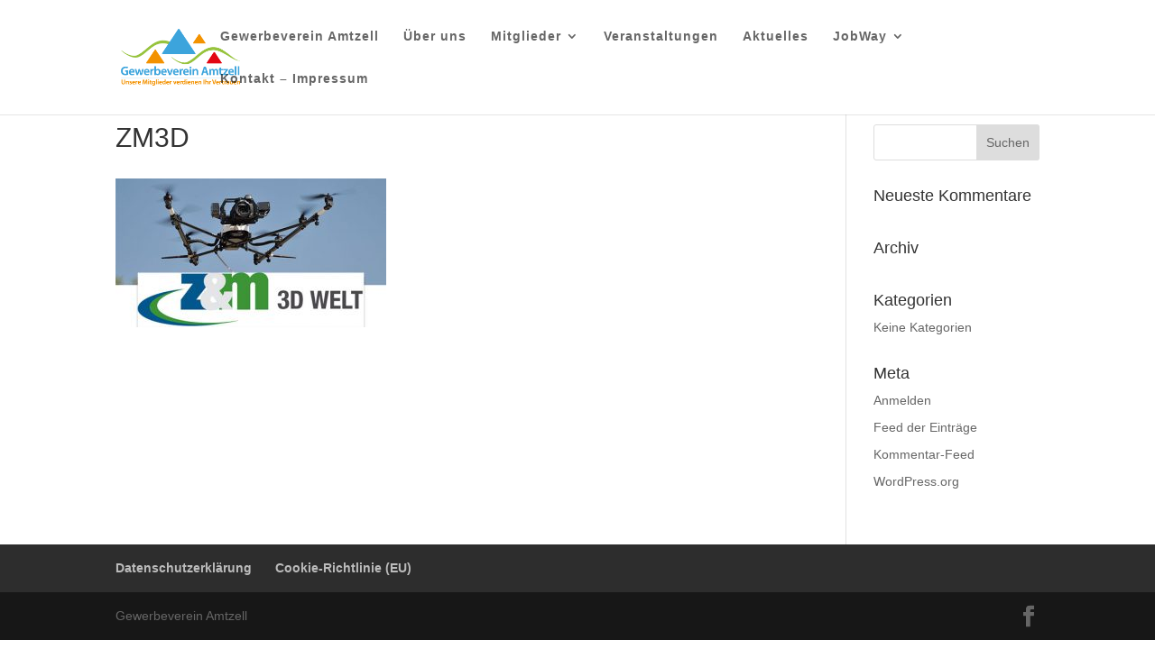

--- FILE ---
content_type: text/css
request_url: https://gewerbeverein-amtzell.de/wp-content/themes/di-blogger/style.css?ver=6.1.9
body_size: 410
content:
/* 
Theme Name: DI Blogger 
Description: Childtheme 
Author: Designers Inn 
Template: di-basis 
Version: 1.3 
*/

.center{
text-align: center; margin: 0 auto 0 auto;
}

#top-menu {
    font-family: "Open Sans",Helvetica,Arial,Lucida,sans-serif;
    font-size: 14px;
    letter-spacing: 1px;
    line-height: 1;
}

.et_pb_post{
background-color:#ffffff; 
padding:50px;
box-shadow: 10px 10px 0 rgba(0, 0, 0, 0.2); 
margin-bottom: 40px; 
overflow: hidden;
font-size: 16px;
line-height: 1.625;
}

.single .et_pb_post{
box-shadow: none; 
}


.et_quote_content, .et_link_content, .et_audio_content, .et_pb_audio_module_content {
margin:-50px;
}

.white {
background-color:#ffffff; 
padding:50px;
box-shadow: 10px 10px 0 rgba(0, 0, 0, 0.2); 
margin-bottom: 40px; 
overflow: hidden;
font-size: 16px;
line-height: 1.625;
}

.bgwhite {
background-color:#ffffff; 
padding:20px;
}

.et_boxed_layout #page-container {
box-shadow: none;margin: 0 auto; position: relative;
}

.et_pb_bg_layout_light .et_pb_post .post-meta, .et_pb_bg_layout_light .et_pb_portfolio_item .post-meta, .et_pb_bg_layout_light .et_pb_post .post-meta a, .et_pb_bg_layout_light .et_pb_portfolio_item .post-meta a, .et_pb_bg_layout_light .et_pb_post p {
    font-family: "Source Sans Pro",sans-serif;
    font-size: 14px;
    letter-spacing: 1px;
    margin-top: 10px;
    margin-bottom: 20px;
    text-transform: uppercase;
}

.et_pb_post h2 a, .et_pb_portfolio_item h3 a {
font-size:36px;
}

a.more-link, a.more-link:hover {
    border: medium none;
    color: #000;
    background-color: #fff;
    border:solid 1px #000;
    transition: all 0.1s ease-in-out 0s;
}

a.more-link {
    background-color: #000;
    clear: both;
    display: block;
    font-family: "Source Sans Pro",sans-serif;
    font-size: 14px;
    font-weight: 300;
    letter-spacing: 1px;
    margin-top: 30px;
    padding: 12px;
    text-align: center;
    text-transform: uppercase;
    color: #ffffff;
}